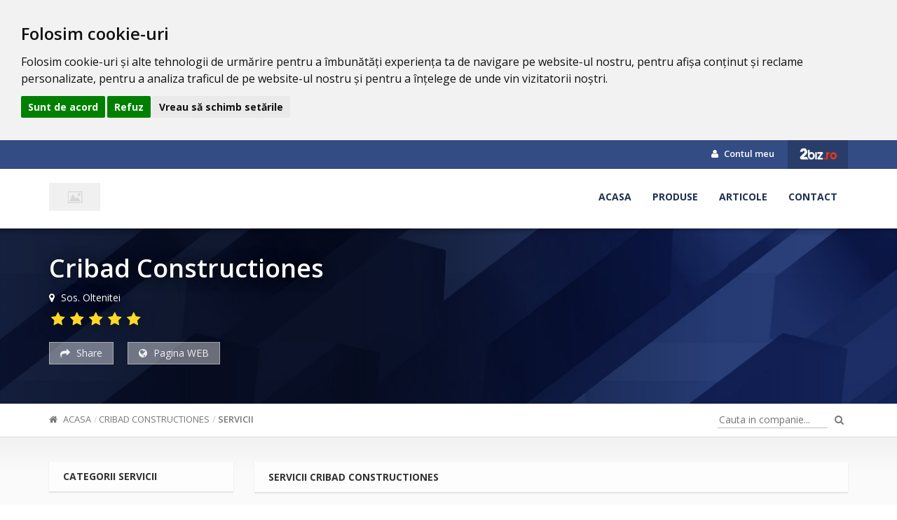

--- FILE ---
content_type: text/html; charset=UTF-8
request_url: https://www.2biz.ro/cribad-constructiones-f/servicii
body_size: 2635
content:
<!DOCTYPE html>
<html lang="ro">
<head>
    <meta charset="utf-8">
    <meta name="viewport" content="width=device-width, initial-scale=1">
    <title>Cribad Constructiones</title>
    <link rel="icon" type="image/x-icon" href="https://www.2biz.ro/assets/img/favicon.ico"/>

    <link rel="stylesheet" href="https://www.2biz.ro/assets/social/assets/stylesheets/arthref.min.css" />
		<meta name="keywords" content="cribad constructiones, " />
		<meta name="description" content="" />    <meta name="robots" content="index, follow, noodp" />
    <meta name="author" content="https://plus.google.com/110555044228109580384" />
    <meta name="copyright" content="Copyright (c) 2026 2Biz.ro">
    <meta name="msvalidate.01" content="730B320961B5DD179209184C6D4A4AB0" />
    <meta name="google-adsense-account" content="ca-pub-2686427366494462">
    <link href="https://www.2biz.ro/assets/css/master.css" rel="stylesheet">
    <link rel="stylesheet" href="https://www.2biz.ro/assets/css/custom.css">
    <link rel="stylesheet" type="text/css" href="https://www.2biz.ro/assets/switcher/css/color1.css" title="color1" media="all"/>

            <link rel="stylesheet" href="https://www.2biz.ro/assets/css/company.css" media="all">
    		

    <!--[if lt IE 9]>
    <script src="//oss.maxcdn.com/libs/html5shiv/3.7.0/html5shiv.js"></script>
    <script src="//oss.maxcdn.com/libs/respond.js/1.4.2/respond.min.js"></script>
    <![endif]-->
    <script async src="https://pagead2.googlesyndication.com/pagead/js/adsbygoogle.js?client=ca-pub-2686427366494462"
     crossorigin="anonymous"></script>
</head>
<body>
  <!-- Cookie Consent by TermsFeed https://www.TermsFeed.com -->
<script type="text/javascript" src="https://www.termsfeed.com/public/cookie-consent/4.1.0/cookie-consent.js" charset="UTF-8"></script>
<script type="text/javascript" charset="UTF-8">
document.addEventListener('DOMContentLoaded', function () {
cookieconsent.run({"notice_banner_type":"headline","consent_type":"express","palette":"light","language":"ro","page_load_consent_levels":["strictly-necessary"],"notice_banner_reject_button_hide":false,"preferences_center_close_button_hide":false,"page_refresh_confirmation_buttons":false,"website_name":"2Biz.ro"});
});
</script>

<noscript>Free cookie consent management tool by <a href="https://www.termsfeed.com/">TermsFeed</a></noscript>
<!-- End Cookie Consent by TermsFeed https://www.TermsFeed.com -->

    

<div id="fb-root"></div>
<script>(function(d, s, id) {
        var js, fjs = d.getElementsByTagName(s)[0];
        if (d.getElementById(id)) return;
        js = d.createElement(s); js.id = id;
        js.src = "//connect.facebook.net/ro_RO/sdk.js#xfbml=1&version=v2.7&appId=1714196102193562";
        fjs.parentNode.insertBefore(js, fjs);
    }(document, 'script', 'facebook-jssdk'));
</script>

<header class="c-header">
    <div class="c-header-top">
        <div class="container">
            <div class="row">
                <div class="col-md-6">
                    <ul class="c-header-socials">
                                                                                                                                                                                                                                                                                                                                                                                            </ul>
                </div>
                <div class="col-md-6 text-right">
                    <ul class="c-top-menu">
                        <li><a href="https://www.2biz.ro/manager"><i class="fa fa-user"></i> Contul meu</a></li>
                        <li><a href="https://www.2biz.ro/" class="c-back-to-zb"><img src="https://www.2biz.ro/assets/img/logo-white.png" alt="Back to ZB"></a> </li>
                    </ul>
                </div>
            </div>
        </div>
    </div>

    <div class="c-header-bottom">
        <div class="container">
            <div class="row">
                <div class="col-md-3 clogo text-left">
                    <a href="https://www.2biz.ro/cribad-constructiones-f" class="c-logo" title="Cribad Constructiones">
                        <img src="https://www.2biz.ro/assets/img/no-photo.jpg" alt="Cribad Constructiones" class="logo-preview img-responsive">
                    </a>
                                    </div>
                <div class="col-md-9 text-right">
                    <nav class="c-main-menu">
                        <ul>
                            <li><a href="https://www.2biz.ro/cribad-constructiones-f"  class="">Acasa</a></li>
                                                                                  <li><a href="https://www.2biz.ro/cribad-constructiones-f/produse" class="">Produse</a></li>
                                                                                                                <li><a href="https://www.2biz.ro/cribad-constructiones-f/articole" class="">Articole</a></li>
                            <li><a href="https://www.2biz.ro/cribad-constructiones-f/contact" class="">Contact</a></li>
                        </ul>
                    </nav>
                </div>
            </div>
        </div>
    </div>
</header>

<div class="c-main-info" >
    <div class="c-overlay"></div>
    <div class="c-details">
        <div class="container">
                            <h3 class="cd-name">Cribad Constructiones</h3>
            
            <div class="cd-address"><i class="fa fa-map-marker"></i> Sos. Oltenitei</div>
            <div class="cd-rating">
                               <span class="fa fa-star"></span>                               <span class="fa fa-star"></span>                               <span class="fa fa-star"></span>                               <span class="fa fa-star"></span>                               <span class="fa fa-star"></span>                            </div>
            <div class="cd-actions">
                <button type="button" class="social-share"><i class="fa fa-share"></i> Share</button>
                <!--button type="button" data-add-favorite="4025"><i class="fa fa-heart"></i> Adauga la favorite</button-->
                <a target="_blank" rel="nofollow" href="http://" type="button"><i class="fa fa-globe"></i> Pagina WEB</a>
            </div>
        </div>
    </div>
</div>
<div class="c-mid-bar">
    <div class="container">
        <div class="row">
            <div class="col-md-7">
                <div class="c-breadcrumb">
                    <ul class="breadcrumb">
                        <li><a href="https://www.2biz.ro/cribad-constructiones-f"><i class="fa fa-home"></i> Acasa</a></li>
                                                <li class=""><a href="https://www.2biz.ro/cribad-constructiones-f">Cribad Constructiones</a></li>
                                                <li class="active"><a href="https://www.2biz.ro/cribad-constructiones-f/servicii">Servicii</a></li>
                                            </ul>
                </div>
            </div>
            <div class="col-md-5 text-right">
                <form class="c-search" action="https://www.2biz.ro/cribad-constructiones-f/search" method="get" enctype="text/plain">
                    <input type="text" name="key" placeholder="Cauta in companie..." value="">
                    <button type="submit"><i class="fa fa-search"></i></button>
                </form>
            </div>
        </div>
    </div>
</div>

<div class="c-wrap">
    <div class="container">
        <div class="row">
            <div class="col-md-3">
                <div class="c-box">
    <div class="c-box-heading">Categorii servicii            </div>
    <div class="c-box-content c-cat-nav">
        <ul>
                    </ul>
    </div>
</div>                
<div class="c-box">
    <div class="c-box-heading">Servicii populare</div>
    <div class="c-box-content c-popular-items">
            </div>
</div>
            </div>
            <div class="col-md-9">

                <div class="c-box">
                    <h1 class="c-box-heading">Servicii Cribad Constructiones                                            </h1>
                </div>

                <div class="row">
                                        <div class="text-center top20"></div>
                                    </div>
            </div>
        </div>
    </div>
</div>
<footer>
    <div class="container-fluid">
        <div class="row f-second-row footer v2">
            <div class="m1170">
                <div class="col-sm-4 f-1td top40">
                    <h5 class="uppercase colorfff footer-title"><b class="footer-title">Info</b></h5>
                    <div class="footer-logo top30">
                        <a href="https://www.2biz.ro/cribad-constructiones-f" title="Cribad Constructiones">
                            <img src="https://www.2biz.ro/assets/img/no-photo.jpg" alt="Cribad Constructiones" class="logo-preview img-responsive">
                        </a>
                    </div>
                    <div class="footer-td1-txt coloraaa top30 p-right20">Suntem o firma din judetul Calarasi dar care avem punct de lucru in judetul Ilfov, suntem noi in productia de sandwichuri, avem in momentul de fata noi&#8230;</div>
                    <div class="clearfix"></div>
                </div>

                <div class="col-sm-4 f-2td top40">
                    <h5 class="uppercase colorfff"><b class="footer-title">Meniu</b></h5>
                    <div class="row">
                        <div class="col-sm-6">
                            <ul class="list-styles left-40 top30 f-left coloraaa footer-list p-right20">
                                <li><a href="https://www.2biz.ro/cribad-constructiones-f"><i class="fa icon-chevron-right">&nbsp;</i>Acasa</a></li>
                                <li><a href="https://www.2biz.ro/cribad-constructiones-f/servicii"><i class="fa icon-chevron-right">&nbsp;</i>Servicii</a></li>
                                <li><a href="https://www.2biz.ro/cribad-constructiones-f/produse"><i class="fa icon-chevron-right">&nbsp;</i>Produse</a></li>
                                                            </ul>
                            <div class="clearfix"></div>
                        </div>
                        <div class="col-sm-6">
                            <ul class="list-styles left-40 top30 f-left coloraaa footer-list p-right20">
                                <li><a href="https://www.2biz.ro/cribad-constructiones-f/portfolio"><i class="fa icon-chevron-right">&nbsp;</i>Foto & Video</a></li>
                                <li><a href="https://www.2biz.ro/cribad-constructiones-f/articole"><i class="fa icon-chevron-right">&nbsp;</i>Blog</a></li>
                                <li><a href="https://www.2biz.ro/cribad-constructiones-f/contact"><i class="fa icon-chevron-right">&nbsp;</i>Contact</a></li>
                            </ul>
                            <div class="clearfix"></div>
                        </div>
                    </div>

                </div>

                <div class="col-sm-4 f-3td top40" data-wow-delay="0.7s" data-wow-duration="1.5s">
                    <h5 class="uppercase colorfff"><b class="footer-title">Contact</b></h5>
                    <div class="top30 p-right20 coloraaa">
                        <b class="uppercase colorfff">Cribad Constructiones</b>
                        <br/>
                        Sos. Oltenitei, 0, 26                        <br/>
                                                                        <br/><br/>
                        <table>
                            <tr>
                                <td>Telefon</td>
                                <td class="p-left10">0768.922.905</td>
                            </tr>
                                                                                </table>
                    </div>
                </div>
            </div>
        </div>

        <div class="row f-third-row footer2">
            <div class="m1170">
                <div class="footer-relative">
                    <div class="col-sm-12 left-footer2 top10 text-center">
                        &copy; 2026 2Biz.ro S.R.L - Toate drepturile sunt rezervate.
                    </div>
                    <div class="clearfix"></div>
                </div>
            </div>
        </div>
    </div>
    <a id="to-top" href="#header-top"><i class="fa fa-chevron-up"></i></a>
</footer>

<!--Main-->
<script src="https://www.2biz.ro/assets/js/jquery-1.11.3.min.js"></script>
<script src="https://www.2biz.ro/assets/js/bootstrap.min.js"></script>
<script src="https://www.2biz.ro/assets/js/modernizr.custom.js"></script>
<script src="https://www.2biz.ro/assets/js/classie.js"></script>

<!--Chosen-->
<script src="https://www.2biz.ro/assets/chosen/chosen.jquery.min.js"></script>
<!--Bootstrap Slider-->
<script src="https://www.2biz.ro/assets/js/bootstrap-slider.js"></script>
<!--Bootstrap datepicker-->
<script src="https://www.2biz.ro/assets/js/bootstrap-datepicker.js"></script>
<!--Bootstrap datepicker-->
<script src="https://www.2biz.ro/assets/slider-pro/js/jquery.sliderPro.min.js"></script>
<!--Bootstrap datepicker-->
<script src="https://www.2biz.ro/assets/js/bootstrap-rating.js"></script>

<!--Theme-->
<script src="https://www.2biz.ro/assets/js/jquery.smooth-scroll.js"></script>
<script src="https://www.2biz.ro/assets/js/jquery.placeholder.min.js"></script>
<script src="https://www.2biz.ro/assets/js/jquery.form.min.js"></script>
<script src="https://www.2biz.ro/assets/js/jquery-validate/jquery.validate.min.js"></script>
<script src="https://www.2biz.ro/assets/js/form.js"></script>
<script src="https://maps.googleapis.com/maps/api/js?key=AIzaSyANArDpsA1bfebJkiaCxRGh3FS_9fy1oVY"></script>

 <script type="text/javascript" src="https://www.2biz.ro/assets/social/assets/javascripts/socialShare.js"></script>
		 <script type="text/javascript" src="https://www.2biz.ro/assets/js/notify.min.js"></script>
		 <script type="text/javascript" src="https://www.2biz.ro/assets/js/company.js"></script>
		 <script type="text/javascript" src="https://www.2biz.ro/assets/js/jquery.dotdotdot.min.js"></script><script type="application/javascript"> $(document).ready(function(){ });</script>

</body>
</html>


--- FILE ---
content_type: text/html; charset=utf-8
request_url: https://www.google.com/recaptcha/api2/aframe
body_size: 266
content:
<!DOCTYPE HTML><html><head><meta http-equiv="content-type" content="text/html; charset=UTF-8"></head><body><script nonce="VnX0v8ffqt3ItU7mP3EDGA">/** Anti-fraud and anti-abuse applications only. See google.com/recaptcha */ try{var clients={'sodar':'https://pagead2.googlesyndication.com/pagead/sodar?'};window.addEventListener("message",function(a){try{if(a.source===window.parent){var b=JSON.parse(a.data);var c=clients[b['id']];if(c){var d=document.createElement('img');d.src=c+b['params']+'&rc='+(localStorage.getItem("rc::a")?sessionStorage.getItem("rc::b"):"");window.document.body.appendChild(d);sessionStorage.setItem("rc::e",parseInt(sessionStorage.getItem("rc::e")||0)+1);localStorage.setItem("rc::h",'1769421942665');}}}catch(b){}});window.parent.postMessage("_grecaptcha_ready", "*");}catch(b){}</script></body></html>